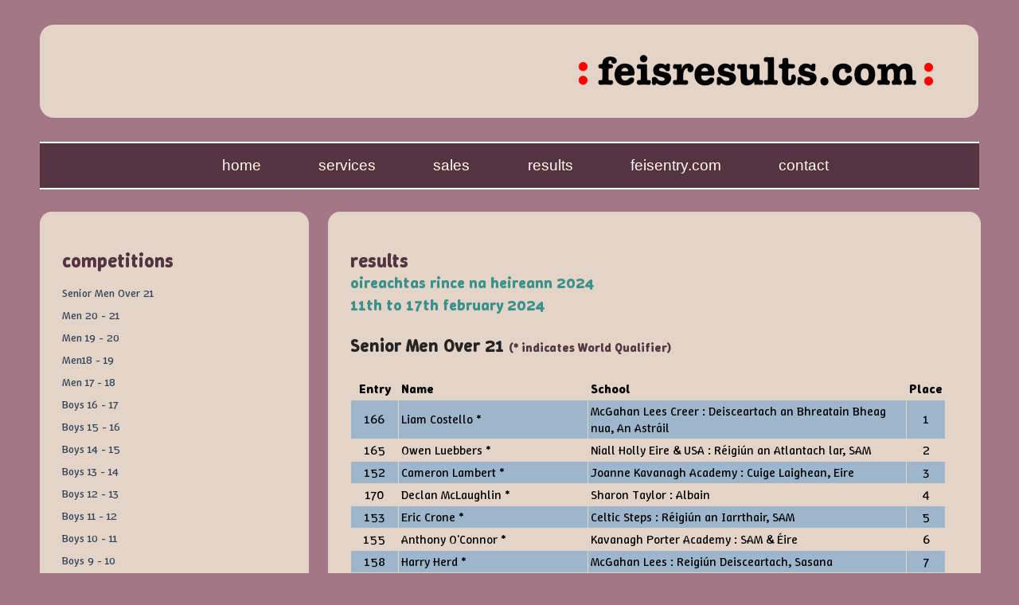

--- FILE ---
content_type: text/html; charset=UTF-8
request_url: http://www.feisresults.com/results22.php?FeisID=199&CompNo=1.0
body_size: 9090
content:

<head>
  <meta charset = "ISO-8859-1" />
	<title>feisresults.com</title>
	<link rel="stylesheet" type="text/css" href="style/style.css" />
    </head>
    
<body>
	<div id="bg">
		<div id="outer">
			<div id="header">

				  <div id="nav">

					<ul>
<li><a href="index.php">Home</a></li>
<li><a href="services.php">Services</a></li>
<li><a href="sales.php">Sales</a></li>
<li><a href="results1.php">Results</a></li>
<!--
<li><a href="teacher_login.php">Teacher Login</a></li>
-->
<li><a href="https://www.feisentry.com">feisentry.com</a></li>
<li><a href="mailto:info@feisresults.com?Subject=Enquiry from website">Contact</a></li>
</ul>
						<br class="clear" />
				  </div>
				</div>
				<div id="main">
					<div id="sidebar1">
						<h2>Competitions</h2>
                        <p>
						                            <a href="results22.php?FeisID=199&CompNo=1.0">Senior Men Over 21</a><br /> 
                                                    <a href="results22.php?FeisID=199&CompNo=2.0">Men 20 - 21</a><br /> 
                                                    <a href="results22.php?FeisID=199&CompNo=3.0">Men 19 - 20</a><br /> 
                                                    <a href="results22.php?FeisID=199&CompNo=4.0">Men18 - 19</a><br /> 
                                                    <a href="results22.php?FeisID=199&CompNo=5.0">Men 17 - 18</a><br /> 
                                                    <a href="results22.php?FeisID=199&CompNo=6.0">Boys 16 - 17</a><br /> 
                                                    <a href="results22.php?FeisID=199&CompNo=7.0">Boys 15 - 16</a><br /> 
                                                    <a href="results22.php?FeisID=199&CompNo=8.0">Boys 14 - 15</a><br /> 
                                                    <a href="results22.php?FeisID=199&CompNo=9.0">Boys 13 - 14</a><br /> 
                                                    <a href="results22.php?FeisID=199&CompNo=10.0">Boys 12 - 13</a><br /> 
                                                    <a href="results22.php?FeisID=199&CompNo=11.0">Boys 11 - 12</a><br /> 
                                                    <a href="results22.php?FeisID=199&CompNo=12.0">Boys 10 - 11</a><br /> 
                                                    <a href="results22.php?FeisID=199&CompNo=13.0">Boys 9 - 10</a><br /> 
                                                    <a href="results22.php?FeisID=199&CompNo=21.0">Senior Ladies Over 23</a><br /> 
                                                    <a href="results22.php?FeisID=199&CompNo=22.0">Ladies 21 - 23</a><br /> 
                                                    <a href="results22.php?FeisID=199&CompNo=23.0">Ladies 20 - 21</a><br /> 
                                                    <a href="results22.php?FeisID=199&CompNo=24.0">Ladies 19 - 20</a><br /> 
                                                    <a href="results22.php?FeisID=199&CompNo=25.0">Ladies 18 - 19</a><br /> 
                                                    <a href="results22.php?FeisID=199&CompNo=26.0">Girls 17 - 18</a><br /> 
                                                    <a href="results22.php?FeisID=199&CompNo=27.0">Girls 16 - 17</a><br /> 
                                                    <a href="results22.php?FeisID=199&CompNo=28.0">Girls 15 - 16</a><br /> 
                                                    <a href="results22.php?FeisID=199&CompNo=29.0">Girls 14 - 15</a><br /> 
                                                    <a href="results22.php?FeisID=199&CompNo=30.0">Girls 13 - 14</a><br /> 
                                                    <a href="results22.php?FeisID=199&CompNo=31.0">Girls 12 - 13</a><br /> 
                                                    <a href="results22.php?FeisID=199&CompNo=32.0">Girls 11 - 12</a><br /> 
                                                    <a href="results22.php?FeisID=199&CompNo=33.0">Girls 10 - 11</a><br /> 
                                                    <a href="results22.php?FeisID=199&CompNo=34.0">Girls 9 - 10</a><br /> 
                                                    <a href="results22.php?FeisID=199&CompNo=41.0">Sub Minor Ceili (8 - 11)</a><br /> 
                                                    <a href="results22.php?FeisID=199&CompNo=42.0">Minor Girls Ceili (11 - 13)</a><br /> 
                                                    <a href="results22.php?FeisID=199&CompNo=43.0">Junior Girls Ceili (13 - 16)</a><br /> 
                                                    <a href="results22.php?FeisID=199&CompNo=44.0">Senior Girls Ceili (16 - 19)</a><br /> 
                                                    <a href="results22.php?FeisID=199&CompNo=45.0">Senior Ladies Ceili (Over 19)</a><br /> 
                                                    <a href="results22.php?FeisID=199&CompNo=46.0">Minor Mixed Ceili (11 - 13)</a><br /> 
                                                    <a href="results22.php?FeisID=199&CompNo=47.0">Junior Mixed Ceili (13 - 16)</a><br /> 
                                                    <a href="results22.php?FeisID=199&CompNo=48.0">Senior Mixed Ceili (Over 16)</a><br /> 
                        					</div>
                    <div id="content">
                        <div id="box1">
                            <h2>Results<br /><span class="bluetext">Oireachtas Rince na hEireann 2024<br />11th to 17th February 2024</span></h2>
                                        <h3>
        
        <strong>Senior Men Over 21</strong>        <span class='redtext_sml'>(* indicates World Qualifier)</span>
    </h3>
    <table width="98%" border="0" align="left" cellpadding="3" cellspacing="1">
      <tr>
        <th width="8%" align="center">Entry</th>
        <th width="32%" align="left">Name</th>
        <th align="left">School</th>
        <th width="5%" align="center">Place</th>
    </tr>    
                <tr bgcolor="#9DB6CC">
              <td align="center">166</td>
          <td>Liam Costello *</td>
          <td>McGahan Lees Creer : Deisceartach an Bhreatain Bheag nua, An Astráil</td>
          <td align="center">1</td>
        </tr>
                          <td align="center">165</td>
          <td>Owen Luebbers *</td>
          <td>Niall Holly  Eire & USA : Réigiún an Atlantach lar, SAM</td>
          <td align="center">2</td>
        </tr>
                    <tr bgcolor="#9DB6CC">
              <td align="center">152</td>
          <td>Cameron Lambert *</td>
          <td>Joanne Kavanagh Academy : Cuige Laighean, Eire</td>
          <td align="center">3</td>
        </tr>
                          <td align="center">170</td>
          <td>Declan McLaughlin *</td>
          <td>Sharon Taylor : Albain</td>
          <td align="center">4</td>
        </tr>
                    <tr bgcolor="#9DB6CC">
              <td align="center">153</td>
          <td>Eric Crone *</td>
          <td>Celtic Steps : Réigiún an Iarrthair, SAM</td>
          <td align="center">5</td>
        </tr>
                          <td align="center">155</td>
          <td>Anthony O'Connor *</td>
          <td>Kavanagh Porter Academy : SAM & Éire</td>
          <td align="center">6</td>
        </tr>
                    <tr bgcolor="#9DB6CC">
              <td align="center">158</td>
          <td>Harry Herd *</td>
          <td>McGahan Lees : Reigiún Deisceartach, Sasana</td>
          <td align="center">7</td>
        </tr>
                          <td align="center">159</td>
          <td>Kristin Fisl *</td>
          <td>Avalon Academy : Poblacht na Seice</td>
          <td align="center">8</td>
        </tr>
                    <tr bgcolor="#9DB6CC">
              <td align="center">156</td>
          <td>Tommy Bateson *</td>
          <td>Murchu Duiginn : Reigiún Deisceartach, Sasana</td>
          <td align="center">9</td>
        </tr>
                          <td align="center">173</td>
          <td>Luke Murphy</td>
          <td>Onórach Mulhern Geraghty  : SAM & Éire</td>
          <td align="center">10</td>
        </tr>
                    <tr bgcolor="#9DB6CC">
              <td align="center">171</td>
          <td>Patrick Gigacz</td>
          <td>Christine Ayres : Réigiún Victoria, An Astráil</td>
          <td align="center">11</td>
        </tr>
                          <td align="center">168</td>
          <td>Dillon Redmond</td>
          <td>Kavanagh Porter Academy : SAM & Éire</td>
          <td align="center">12</td>
        </tr>
            
    
    </table>       
               
        </div>
		<br class="clear" />
		</div>
		<br class="clear" />
		</div>
        
<div id="footer">
<div id="footerContent">
<p>All results are the intellectual property of the event organiser. Results published on here are done so with the express or implied permission of the event organiser.</p>
</div>
<br class="clear" />
</div>
</div>
<div id="copyright">
&copy; PJ IT Services 2026 | All rights reserved HV
</div>		</div>
    </body>
</html>
</php>

--- FILE ---
content_type: text/css
request_url: http://www.feisresults.com/style/style.css
body_size: 4045
content:
@import url('https://fonts.googleapis.com/css2?family=Noto+Sans:ital,wght@0,100..900;1,100..900&display=swap');
@import url('https://fonts.googleapis.com/css2?family=Noto+Sans:ital,wght@0,100..900;1,100..900&family=Winky+Sans:ital,wght@0,300..900;1,300..900&display=swap');


body {
	font-size: 1em;
	line-height: 1.75em;
	font-family: 'Winky Sans', sans-serif;
	font-weight: 400;
	background-color: #A47786;
	color: #000000;
}

br.clear {
	clear: both;
}

h1,h2,h4 {
	text-transform: lowercase;
	margin-bottom: 3px;
}

h2 {
	font-size: 1.5em;
	font-weight: 700;
	color: #533440;
}

h3 {
	font-size: 1.4em;
}

p {
	margin-bottom: 1em;
}

ul {
	margin-bottom: 1.75em;
}
#banner {
	position: relative;
	padding: 28px;
	height: 212px;
	width: 1124px;
	margin: 28px 0 0 0;
	background: #ffffff;
	border-bottom: solid 1px #c0c0c0;
}

#box1 {
	width: 764px;
	overflow: hidden;
	margin: 0px 0 24px 0;
}

#box1 a, a:visited, a:hover {
	font-size: 0.9rem;
	color: #00F;
	text-decoration: none;
}

#box1 a:hover {
	color:#000000;
	font-weight:500;
}

#box2 {
	width: 236px;
	overflow: hidden;
	float: left;
}

#box3 {
	width: 236px;
	overflow: hidden;
	margin: 0px 0 0 260px;
}

#content {
	width: 764px;
	margin: 0px 28px 0 362px;
	padding: 28px 28px 0px 28px;
	background: #E4D4C8;
	min-height: 700px;
	border-radius: 15px;

}

#sidebar1 {
	width: 282px;
	float: left;
	padding: 28px 28px 0px 28px;
	background: #E4D4C8;
	color: #000;

	min-height: 700px;
	border-radius: 15px;
}

#copyright {
	margin: 28px 0 64px 0;
	text-align: center;
	/* [disabled]text-shadow: 0 1px 0 #ffffff; */
	color: #FFFFFF;
}

#copyright a {
	color: #787979;
}

#footer {
	position: relative;
	padding: 10px 28px;
	margin: 18px 0 0 0;
	width: 1124px;
	background: #533440;
	color: #d3d3d3;
	border-bottom: solid 2px #FFF;
	border-top: solid 2px #FFF;

}

#footerContent {
	width: 812px;
	float: left;
}

#header {
	position: relative;
	padding: 10px;
	height: 200px;
	width: 1180px;
	background: url(../images/new_banner1.png) no-repeat;
}

#logo {
	text-align: center;
	position: relative;
	margin: -14px auto;
	height: 98px;
	line-height: 98px;
}

#main {
	position: relative;
	padding: 0px;
	margin: 28px 0 0 0;
	width: 1180px;
	color: #474747;
}

#main strong {
	color: #242424;
}

#main ul {
	list-style:square;
}

#main ul li {
	padding: 0 0 8px 0;
}

#main ul.imageList li {
	padding: 16px 0 16px 0;
}

#main ul li.first {
	padding-top: 0;
	border-top: 0;
}

#nav {
	position: absolute;
	bottom: 0;
	left: 0;
	width: 1180px;
	height: 56px;
	line-height: 56px;
	margin: 28px 0 0 0;
	background: #533440;
	font-size: 1.2em;
	font-family: 'Roboto Condensed', sans-serif;
	border-bottom: solid 2px #FFFFFF;
	border-top: solid 2px #FFFFFF;
	text-shadow: 0 1px 0px #6f3018;
	text-transform: lowercase;

}

#nav a, a:hover {
	text-decoration: none;
	color: #ffffff;
	font-size: 1.2rem;
}

#nav ul {
	list-style: none;
	margin: 0 auto;
	width: 1062px;
	text-align: center;
}

#nav ul li {
	display: inline;
	text-align: center;
	padding: 0 1.75em 0 1.75em;
}

#outer {
	position: relative;
	width: 1180px;
	padding-top: 10px;
	margin: 0 auto 0 auto;
}



#sidebar1 p {
	font-size: 12px;
}

#sidebar1 ul {
	list-style: none;
}

#sidebar1 ul li {
	padding: 8px 0 8px 0;
	border-top: dotted 1px #bdbdbd;
	margin-left:-36px;

}

#sidebar1 ul li.first {
	padding-top: 0;
	border-top: none;
}

#sidebar1 a {
	text-decoration: none;
	color: #2F435A;
	font-size: 0.9rem;
}
#sidebar1 a:hover {
	color:#2F435A;
	font-weight:700;
}
.bluetext {
	color:#39918C;
	font-size: 1.2rem;
}
.bluetext_sml {
	color:#39918C;
	font-size:0.9em;
}

.redtext {
	color: #533440;
}
.redtext_sml {
	color: #533440;
	font-size:0.7em;
}

.theader {
	background-color: #024C68;
	color: white;
	/* [disabled]font-weight: bold; */
	text-transform: lowercase;
}

.trow {
	background-color: #5EB1D2;
	color: white;
	padding: 10px;
	text-transform: lowercase;
}
#centrebox {
	width: 400px;
	margin: auto;
	overflow: hidden;
	padding: 10px;
	text-align: center;
	border-radius: 15px;
	background-color: #46C7FF;
}